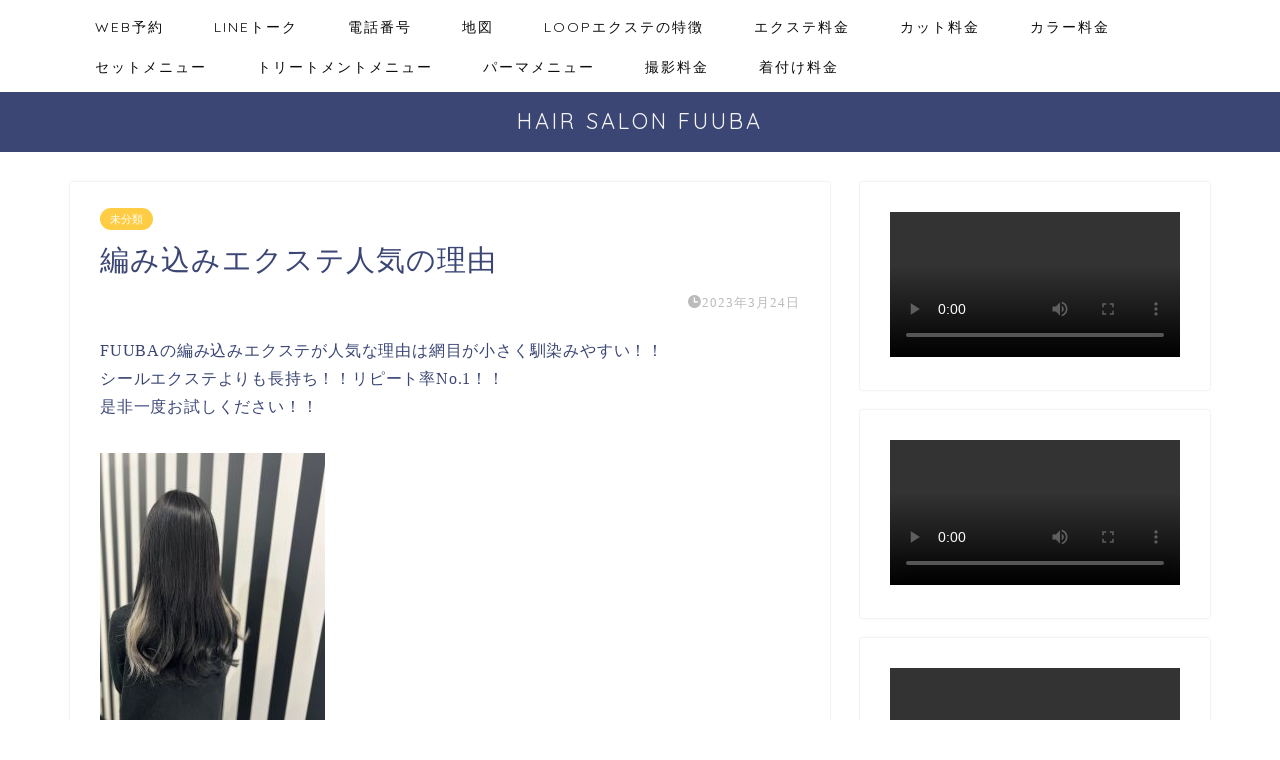

--- FILE ---
content_type: text/html; charset=utf-8
request_url: https://www.google.com/recaptcha/api2/aframe
body_size: 267
content:
<!DOCTYPE HTML><html><head><meta http-equiv="content-type" content="text/html; charset=UTF-8"></head><body><script nonce="z5LCLejtCg9371lEyGk7Kg">/** Anti-fraud and anti-abuse applications only. See google.com/recaptcha */ try{var clients={'sodar':'https://pagead2.googlesyndication.com/pagead/sodar?'};window.addEventListener("message",function(a){try{if(a.source===window.parent){var b=JSON.parse(a.data);var c=clients[b['id']];if(c){var d=document.createElement('img');d.src=c+b['params']+'&rc='+(localStorage.getItem("rc::a")?sessionStorage.getItem("rc::b"):"");window.document.body.appendChild(d);sessionStorage.setItem("rc::e",parseInt(sessionStorage.getItem("rc::e")||0)+1);localStorage.setItem("rc::h",'1768821588037');}}}catch(b){}});window.parent.postMessage("_grecaptcha_ready", "*");}catch(b){}</script></body></html>